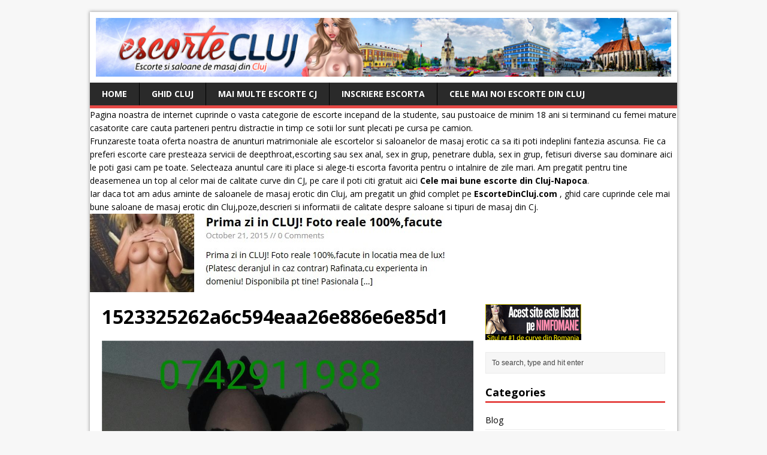

--- FILE ---
content_type: text/html; charset=UTF-8
request_url: https://www.escortecluj.net/blonda-pasionala/1523325262a6c594eaa26e886e6e85d1/
body_size: 11641
content:
<!DOCTYPE html>
<html class="no-js" dir="ltr" lang="en-US">
<head>
<meta name="google-site-verification" content="gtRkY1YFZ1l-ZXY5MjrFvue4ltgmZaguLjwHHYDrMuA" />
<meta charset="UTF-8">
<meta name="viewport" content="width=device-width, initial-scale=1.0">
<link rel="pingback" href="https://www.escortecluj.net/xmlrpc.php"/>
<title>1523325262a6c594eaa26e886e6e85d1 | Escorte Cluj Napoca si Dame De Companie Cluj</title>

		<!-- All in One SEO 4.2.7.1 - aioseo.com -->
		<meta name="robots" content="max-image-preview:large" />
		<link rel="canonical" href="https://www.escortecluj.net/blonda-pasionala/1523325262a6c594eaa26e886e6e85d1/" />
		<meta name="generator" content="All in One SEO (AIOSEO) 4.2.7.1 " />
		<meta name="google" content="nositelinkssearchbox" />
		<script type="application/ld+json" class="aioseo-schema">
			{"@context":"https:\/\/schema.org","@graph":[{"@type":"BreadcrumbList","@id":"https:\/\/www.escortecluj.net\/blonda-pasionala\/1523325262a6c594eaa26e886e6e85d1\/#breadcrumblist","itemListElement":[{"@type":"ListItem","@id":"https:\/\/www.escortecluj.net\/#listItem","position":1,"item":{"@type":"WebPage","@id":"https:\/\/www.escortecluj.net\/","name":"Home","description":"Escorte si dame de companie din Cluj ,Masaj Erotic si matromoniale din orasul Cluj. Vezi ultimele anunturi cu escorte !","url":"https:\/\/www.escortecluj.net\/"},"nextItem":"https:\/\/www.escortecluj.net\/blonda-pasionala\/1523325262a6c594eaa26e886e6e85d1\/#listItem"},{"@type":"ListItem","@id":"https:\/\/www.escortecluj.net\/blonda-pasionala\/1523325262a6c594eaa26e886e6e85d1\/#listItem","position":2,"item":{"@type":"WebPage","@id":"https:\/\/www.escortecluj.net\/blonda-pasionala\/1523325262a6c594eaa26e886e6e85d1\/","name":"1523325262a6c594eaa26e886e6e85d1","url":"https:\/\/www.escortecluj.net\/blonda-pasionala\/1523325262a6c594eaa26e886e6e85d1\/"},"previousItem":"https:\/\/www.escortecluj.net\/#listItem"}]},{"@type":"ItemPage","@id":"https:\/\/www.escortecluj.net\/blonda-pasionala\/1523325262a6c594eaa26e886e6e85d1\/#itempage","url":"https:\/\/www.escortecluj.net\/blonda-pasionala\/1523325262a6c594eaa26e886e6e85d1\/","name":"1523325262a6c594eaa26e886e6e85d1 | Escorte Cluj Napoca si Dame De Companie Cluj","inLanguage":"en-US","isPartOf":{"@id":"https:\/\/www.escortecluj.net\/#website"},"breadcrumb":{"@id":"https:\/\/www.escortecluj.net\/blonda-pasionala\/1523325262a6c594eaa26e886e6e85d1\/#breadcrumblist"},"author":"https:\/\/www.escortecluj.net\/blonda-pasionala\/1523325262a6c594eaa26e886e6e85d1\/#author","creator":"https:\/\/www.escortecluj.net\/blonda-pasionala\/1523325262a6c594eaa26e886e6e85d1\/#author","datePublished":"2016-04-21T17:41:18+00:00","dateModified":"2016-04-21T17:41:18+00:00"},{"@type":"Organization","@id":"https:\/\/www.escortecluj.net\/#organization","name":"Escorte Cluj Napoca si Dame De Companie Cluj","url":"https:\/\/www.escortecluj.net\/"},{"@type":"WebSite","@id":"https:\/\/www.escortecluj.net\/#website","url":"https:\/\/www.escortecluj.net\/","name":"Escorte Cluj Napoca si Dame De Companie Cluj","description":"Escorte si dame de companie din Cluj ,Masaj Erotic si matromoniale din orasul Cluj. Vezi ultimele anunturi cu escorte !","inLanguage":"en-US","publisher":{"@id":"https:\/\/www.escortecluj.net\/#organization"}}]}
		</script>
		<!-- All in One SEO -->

<link rel='dns-prefetch' href='//fonts.googleapis.com' />
<link rel="alternate" type="application/rss+xml" title="Escorte Cluj Napoca si Dame De Companie Cluj &raquo; Feed" href="https://www.escortecluj.net/feed/" />
<link rel="alternate" type="application/rss+xml" title="Escorte Cluj Napoca si Dame De Companie Cluj &raquo; Comments Feed" href="https://www.escortecluj.net/comments/feed/" />
<link rel="alternate" type="application/rss+xml" title="Escorte Cluj Napoca si Dame De Companie Cluj &raquo; 1523325262a6c594eaa26e886e6e85d1 Comments Feed" href="https://www.escortecluj.net/blonda-pasionala/1523325262a6c594eaa26e886e6e85d1/feed/" />
<script type="text/javascript">
window._wpemojiSettings = {"baseUrl":"https:\/\/s.w.org\/images\/core\/emoji\/14.0.0\/72x72\/","ext":".png","svgUrl":"https:\/\/s.w.org\/images\/core\/emoji\/14.0.0\/svg\/","svgExt":".svg","source":{"concatemoji":"https:\/\/www.escortecluj.net\/wp-includes\/js\/wp-emoji-release.min.js?ver=6.1.1"}};
/*! This file is auto-generated */
!function(e,a,t){var n,r,o,i=a.createElement("canvas"),p=i.getContext&&i.getContext("2d");function s(e,t){var a=String.fromCharCode,e=(p.clearRect(0,0,i.width,i.height),p.fillText(a.apply(this,e),0,0),i.toDataURL());return p.clearRect(0,0,i.width,i.height),p.fillText(a.apply(this,t),0,0),e===i.toDataURL()}function c(e){var t=a.createElement("script");t.src=e,t.defer=t.type="text/javascript",a.getElementsByTagName("head")[0].appendChild(t)}for(o=Array("flag","emoji"),t.supports={everything:!0,everythingExceptFlag:!0},r=0;r<o.length;r++)t.supports[o[r]]=function(e){if(p&&p.fillText)switch(p.textBaseline="top",p.font="600 32px Arial",e){case"flag":return s([127987,65039,8205,9895,65039],[127987,65039,8203,9895,65039])?!1:!s([55356,56826,55356,56819],[55356,56826,8203,55356,56819])&&!s([55356,57332,56128,56423,56128,56418,56128,56421,56128,56430,56128,56423,56128,56447],[55356,57332,8203,56128,56423,8203,56128,56418,8203,56128,56421,8203,56128,56430,8203,56128,56423,8203,56128,56447]);case"emoji":return!s([129777,127995,8205,129778,127999],[129777,127995,8203,129778,127999])}return!1}(o[r]),t.supports.everything=t.supports.everything&&t.supports[o[r]],"flag"!==o[r]&&(t.supports.everythingExceptFlag=t.supports.everythingExceptFlag&&t.supports[o[r]]);t.supports.everythingExceptFlag=t.supports.everythingExceptFlag&&!t.supports.flag,t.DOMReady=!1,t.readyCallback=function(){t.DOMReady=!0},t.supports.everything||(n=function(){t.readyCallback()},a.addEventListener?(a.addEventListener("DOMContentLoaded",n,!1),e.addEventListener("load",n,!1)):(e.attachEvent("onload",n),a.attachEvent("onreadystatechange",function(){"complete"===a.readyState&&t.readyCallback()})),(e=t.source||{}).concatemoji?c(e.concatemoji):e.wpemoji&&e.twemoji&&(c(e.twemoji),c(e.wpemoji)))}(window,document,window._wpemojiSettings);
</script>
<style type="text/css">
img.wp-smiley,
img.emoji {
	display: inline !important;
	border: none !important;
	box-shadow: none !important;
	height: 1em !important;
	width: 1em !important;
	margin: 0 0.07em !important;
	vertical-align: -0.1em !important;
	background: none !important;
	padding: 0 !important;
}
</style>
	<link rel='stylesheet' id='wp-block-library-css' href='https://www.escortecluj.net/wp-includes/css/dist/block-library/style.min.css?ver=6.1.1' type='text/css' media='all' />
<link rel='stylesheet' id='classic-theme-styles-css' href='https://www.escortecluj.net/wp-includes/css/classic-themes.min.css?ver=1' type='text/css' media='all' />
<style id='global-styles-inline-css' type='text/css'>
body{--wp--preset--color--black: #000000;--wp--preset--color--cyan-bluish-gray: #abb8c3;--wp--preset--color--white: #ffffff;--wp--preset--color--pale-pink: #f78da7;--wp--preset--color--vivid-red: #cf2e2e;--wp--preset--color--luminous-vivid-orange: #ff6900;--wp--preset--color--luminous-vivid-amber: #fcb900;--wp--preset--color--light-green-cyan: #7bdcb5;--wp--preset--color--vivid-green-cyan: #00d084;--wp--preset--color--pale-cyan-blue: #8ed1fc;--wp--preset--color--vivid-cyan-blue: #0693e3;--wp--preset--color--vivid-purple: #9b51e0;--wp--preset--gradient--vivid-cyan-blue-to-vivid-purple: linear-gradient(135deg,rgba(6,147,227,1) 0%,rgb(155,81,224) 100%);--wp--preset--gradient--light-green-cyan-to-vivid-green-cyan: linear-gradient(135deg,rgb(122,220,180) 0%,rgb(0,208,130) 100%);--wp--preset--gradient--luminous-vivid-amber-to-luminous-vivid-orange: linear-gradient(135deg,rgba(252,185,0,1) 0%,rgba(255,105,0,1) 100%);--wp--preset--gradient--luminous-vivid-orange-to-vivid-red: linear-gradient(135deg,rgba(255,105,0,1) 0%,rgb(207,46,46) 100%);--wp--preset--gradient--very-light-gray-to-cyan-bluish-gray: linear-gradient(135deg,rgb(238,238,238) 0%,rgb(169,184,195) 100%);--wp--preset--gradient--cool-to-warm-spectrum: linear-gradient(135deg,rgb(74,234,220) 0%,rgb(151,120,209) 20%,rgb(207,42,186) 40%,rgb(238,44,130) 60%,rgb(251,105,98) 80%,rgb(254,248,76) 100%);--wp--preset--gradient--blush-light-purple: linear-gradient(135deg,rgb(255,206,236) 0%,rgb(152,150,240) 100%);--wp--preset--gradient--blush-bordeaux: linear-gradient(135deg,rgb(254,205,165) 0%,rgb(254,45,45) 50%,rgb(107,0,62) 100%);--wp--preset--gradient--luminous-dusk: linear-gradient(135deg,rgb(255,203,112) 0%,rgb(199,81,192) 50%,rgb(65,88,208) 100%);--wp--preset--gradient--pale-ocean: linear-gradient(135deg,rgb(255,245,203) 0%,rgb(182,227,212) 50%,rgb(51,167,181) 100%);--wp--preset--gradient--electric-grass: linear-gradient(135deg,rgb(202,248,128) 0%,rgb(113,206,126) 100%);--wp--preset--gradient--midnight: linear-gradient(135deg,rgb(2,3,129) 0%,rgb(40,116,252) 100%);--wp--preset--duotone--dark-grayscale: url('#wp-duotone-dark-grayscale');--wp--preset--duotone--grayscale: url('#wp-duotone-grayscale');--wp--preset--duotone--purple-yellow: url('#wp-duotone-purple-yellow');--wp--preset--duotone--blue-red: url('#wp-duotone-blue-red');--wp--preset--duotone--midnight: url('#wp-duotone-midnight');--wp--preset--duotone--magenta-yellow: url('#wp-duotone-magenta-yellow');--wp--preset--duotone--purple-green: url('#wp-duotone-purple-green');--wp--preset--duotone--blue-orange: url('#wp-duotone-blue-orange');--wp--preset--font-size--small: 13px;--wp--preset--font-size--medium: 20px;--wp--preset--font-size--large: 36px;--wp--preset--font-size--x-large: 42px;--wp--preset--spacing--20: 0.44rem;--wp--preset--spacing--30: 0.67rem;--wp--preset--spacing--40: 1rem;--wp--preset--spacing--50: 1.5rem;--wp--preset--spacing--60: 2.25rem;--wp--preset--spacing--70: 3.38rem;--wp--preset--spacing--80: 5.06rem;}:where(.is-layout-flex){gap: 0.5em;}body .is-layout-flow > .alignleft{float: left;margin-inline-start: 0;margin-inline-end: 2em;}body .is-layout-flow > .alignright{float: right;margin-inline-start: 2em;margin-inline-end: 0;}body .is-layout-flow > .aligncenter{margin-left: auto !important;margin-right: auto !important;}body .is-layout-constrained > .alignleft{float: left;margin-inline-start: 0;margin-inline-end: 2em;}body .is-layout-constrained > .alignright{float: right;margin-inline-start: 2em;margin-inline-end: 0;}body .is-layout-constrained > .aligncenter{margin-left: auto !important;margin-right: auto !important;}body .is-layout-constrained > :where(:not(.alignleft):not(.alignright):not(.alignfull)){max-width: var(--wp--style--global--content-size);margin-left: auto !important;margin-right: auto !important;}body .is-layout-constrained > .alignwide{max-width: var(--wp--style--global--wide-size);}body .is-layout-flex{display: flex;}body .is-layout-flex{flex-wrap: wrap;align-items: center;}body .is-layout-flex > *{margin: 0;}:where(.wp-block-columns.is-layout-flex){gap: 2em;}.has-black-color{color: var(--wp--preset--color--black) !important;}.has-cyan-bluish-gray-color{color: var(--wp--preset--color--cyan-bluish-gray) !important;}.has-white-color{color: var(--wp--preset--color--white) !important;}.has-pale-pink-color{color: var(--wp--preset--color--pale-pink) !important;}.has-vivid-red-color{color: var(--wp--preset--color--vivid-red) !important;}.has-luminous-vivid-orange-color{color: var(--wp--preset--color--luminous-vivid-orange) !important;}.has-luminous-vivid-amber-color{color: var(--wp--preset--color--luminous-vivid-amber) !important;}.has-light-green-cyan-color{color: var(--wp--preset--color--light-green-cyan) !important;}.has-vivid-green-cyan-color{color: var(--wp--preset--color--vivid-green-cyan) !important;}.has-pale-cyan-blue-color{color: var(--wp--preset--color--pale-cyan-blue) !important;}.has-vivid-cyan-blue-color{color: var(--wp--preset--color--vivid-cyan-blue) !important;}.has-vivid-purple-color{color: var(--wp--preset--color--vivid-purple) !important;}.has-black-background-color{background-color: var(--wp--preset--color--black) !important;}.has-cyan-bluish-gray-background-color{background-color: var(--wp--preset--color--cyan-bluish-gray) !important;}.has-white-background-color{background-color: var(--wp--preset--color--white) !important;}.has-pale-pink-background-color{background-color: var(--wp--preset--color--pale-pink) !important;}.has-vivid-red-background-color{background-color: var(--wp--preset--color--vivid-red) !important;}.has-luminous-vivid-orange-background-color{background-color: var(--wp--preset--color--luminous-vivid-orange) !important;}.has-luminous-vivid-amber-background-color{background-color: var(--wp--preset--color--luminous-vivid-amber) !important;}.has-light-green-cyan-background-color{background-color: var(--wp--preset--color--light-green-cyan) !important;}.has-vivid-green-cyan-background-color{background-color: var(--wp--preset--color--vivid-green-cyan) !important;}.has-pale-cyan-blue-background-color{background-color: var(--wp--preset--color--pale-cyan-blue) !important;}.has-vivid-cyan-blue-background-color{background-color: var(--wp--preset--color--vivid-cyan-blue) !important;}.has-vivid-purple-background-color{background-color: var(--wp--preset--color--vivid-purple) !important;}.has-black-border-color{border-color: var(--wp--preset--color--black) !important;}.has-cyan-bluish-gray-border-color{border-color: var(--wp--preset--color--cyan-bluish-gray) !important;}.has-white-border-color{border-color: var(--wp--preset--color--white) !important;}.has-pale-pink-border-color{border-color: var(--wp--preset--color--pale-pink) !important;}.has-vivid-red-border-color{border-color: var(--wp--preset--color--vivid-red) !important;}.has-luminous-vivid-orange-border-color{border-color: var(--wp--preset--color--luminous-vivid-orange) !important;}.has-luminous-vivid-amber-border-color{border-color: var(--wp--preset--color--luminous-vivid-amber) !important;}.has-light-green-cyan-border-color{border-color: var(--wp--preset--color--light-green-cyan) !important;}.has-vivid-green-cyan-border-color{border-color: var(--wp--preset--color--vivid-green-cyan) !important;}.has-pale-cyan-blue-border-color{border-color: var(--wp--preset--color--pale-cyan-blue) !important;}.has-vivid-cyan-blue-border-color{border-color: var(--wp--preset--color--vivid-cyan-blue) !important;}.has-vivid-purple-border-color{border-color: var(--wp--preset--color--vivid-purple) !important;}.has-vivid-cyan-blue-to-vivid-purple-gradient-background{background: var(--wp--preset--gradient--vivid-cyan-blue-to-vivid-purple) !important;}.has-light-green-cyan-to-vivid-green-cyan-gradient-background{background: var(--wp--preset--gradient--light-green-cyan-to-vivid-green-cyan) !important;}.has-luminous-vivid-amber-to-luminous-vivid-orange-gradient-background{background: var(--wp--preset--gradient--luminous-vivid-amber-to-luminous-vivid-orange) !important;}.has-luminous-vivid-orange-to-vivid-red-gradient-background{background: var(--wp--preset--gradient--luminous-vivid-orange-to-vivid-red) !important;}.has-very-light-gray-to-cyan-bluish-gray-gradient-background{background: var(--wp--preset--gradient--very-light-gray-to-cyan-bluish-gray) !important;}.has-cool-to-warm-spectrum-gradient-background{background: var(--wp--preset--gradient--cool-to-warm-spectrum) !important;}.has-blush-light-purple-gradient-background{background: var(--wp--preset--gradient--blush-light-purple) !important;}.has-blush-bordeaux-gradient-background{background: var(--wp--preset--gradient--blush-bordeaux) !important;}.has-luminous-dusk-gradient-background{background: var(--wp--preset--gradient--luminous-dusk) !important;}.has-pale-ocean-gradient-background{background: var(--wp--preset--gradient--pale-ocean) !important;}.has-electric-grass-gradient-background{background: var(--wp--preset--gradient--electric-grass) !important;}.has-midnight-gradient-background{background: var(--wp--preset--gradient--midnight) !important;}.has-small-font-size{font-size: var(--wp--preset--font-size--small) !important;}.has-medium-font-size{font-size: var(--wp--preset--font-size--medium) !important;}.has-large-font-size{font-size: var(--wp--preset--font-size--large) !important;}.has-x-large-font-size{font-size: var(--wp--preset--font-size--x-large) !important;}
.wp-block-navigation a:where(:not(.wp-element-button)){color: inherit;}
:where(.wp-block-columns.is-layout-flex){gap: 2em;}
.wp-block-pullquote{font-size: 1.5em;line-height: 1.6;}
</style>
<link rel='stylesheet' id='mh-google-fonts-css' href='https://fonts.googleapis.com/css?family=Open+Sans:400,400italic,700,600' type='text/css' media='all' />
<link rel='stylesheet' id='mh-style-css' href='https://www.escortecluj.net/wp-content/themes/mh-magazine-lite/style.css?ver=1.9.3' type='text/css' media='all' />
<script type='text/javascript' src='https://www.escortecluj.net/wp-includes/js/jquery/jquery.min.js?ver=3.6.1' id='jquery-core-js'></script>
<script type='text/javascript' src='https://www.escortecluj.net/wp-includes/js/jquery/jquery-migrate.min.js?ver=3.3.2' id='jquery-migrate-js'></script>
<script type='text/javascript' src='https://www.escortecluj.net/wp-content/themes/mh-magazine-lite/js/scripts.js?ver=6.1.1' id='mh-scripts-js'></script>
<link rel="https://api.w.org/" href="https://www.escortecluj.net/wp-json/" /><link rel="alternate" type="application/json" href="https://www.escortecluj.net/wp-json/wp/v2/media/667" /><link rel="EditURI" type="application/rsd+xml" title="RSD" href="https://www.escortecluj.net/xmlrpc.php?rsd" />
<link rel="wlwmanifest" type="application/wlwmanifest+xml" href="https://www.escortecluj.net/wp-includes/wlwmanifest.xml" />
<meta name="generator" content="WordPress 6.1.1" />
<link rel='shortlink' href='https://www.escortecluj.net/?p=667' />
<link rel="alternate" type="application/json+oembed" href="https://www.escortecluj.net/wp-json/oembed/1.0/embed?url=https%3A%2F%2Fwww.escortecluj.net%2Fblonda-pasionala%2F1523325262a6c594eaa26e886e6e85d1%2F" />
<link rel="alternate" type="text/xml+oembed" href="https://www.escortecluj.net/wp-json/oembed/1.0/embed?url=https%3A%2F%2Fwww.escortecluj.net%2Fblonda-pasionala%2F1523325262a6c594eaa26e886e6e85d1%2F&#038;format=xml" />
<!--[if lt IE 9]>
<script src="https://www.escortecluj.net/wp-content/themes/mh-magazine-lite/js/css3-mediaqueries.js"></script>
<![endif]-->

</head>
<body class="attachment attachment-template-default single single-attachment postid-667 attachmentid-667 attachment-jpeg mh-right-sb">
<div class="mh-container">
<header class="header-wrap">
	<div class="logo-wrap" role="banner">
<a href="https://www.escortecluj.net/" title="Escorte Cluj Napoca si Dame De Companie Cluj" rel="home"><img src="https://www.escortecluj.net/wp-content/uploads/2017/02/Escorte-Cluj.jpg" height="100" width="980" alt="Escorte Cluj Napoca si Dame De Companie Cluj" /></a>
</div>
	<div class="mobile-nav"></div>
	<nav class="main-nav clearfix">
		<div class="menu-menu-1-container"><ul id="menu-menu-1" class="menu"><li id="menu-item-1250" class="menu-item menu-item-type-custom menu-item-object-custom menu-item-home menu-item-1250"><a href="https://www.escortecluj.net">Home</a></li>
<li id="menu-item-1959" class="menu-item menu-item-type-post_type menu-item-object-post menu-item-1959"><a href="https://www.escortecluj.net/ghidul-escortelor-si-saloanelor-de-masaj-din-cluj/">Ghid Cluj</a></li>
<li id="menu-item-2285" class="menu-item menu-item-type-custom menu-item-object-custom menu-item-2285"><a href="https://sani-mari.com/category/escorte-cluj/">Mai multe escorte CJ</a></li>
<li id="menu-item-3040" class="menu-item menu-item-type-custom menu-item-object-custom menu-item-3040"><a href="https://nimfomane.com/forum/">Inscriere Escorta</a></li>
<li id="menu-item-3518" class="menu-item menu-item-type-custom menu-item-object-custom menu-item-3518"><a href="https://escortedincluj.com/cele-mai-noi-escorte-din-cluj-napoca-care-ofera-sex-in-cluj/">Cele mai noi escorte din Cluj</a></li>
</ul></div>	</nav>
Pagina noastra de internet cuprinde o vasta categorie de escorte incepand de la studente, sau pustoaice de minim 18 ani si terminand cu femei mature casatorite care cauta parteneri pentru distractie in timp ce sotii lor sunt plecati pe cursa pe camion. <br>
Frunzareste toata oferta noastra de anunturi matrimoniale ale escortelor si saloanelor de masaj erotic ca sa iti poti indeplini fantezia ascunsa. Fie ca preferi escorte care presteaza servicii de deepthroat,escorting sau sex anal, sex in grup, penetrare dubla, sex in grup, fetisuri diverse sau dominare aici le poti gasi cam pe toate. Selecteaza anuntul care iti place si alege-ti escorta favorita pentru o intalnire de zile mari. Am pregatit pentru tine deasemenea un top al celor mai de calitate curve din CJ, pe care il poti citi gratuit aici <a target="_blank" href="https://www.escortecluj.net/top-5-cele-mai-bune-escorte-din-cluj-satisfactie-garantata/"><strong>Cele mai bune escorte din Cluj-Napoca</a></strong>.<br>
Iar daca tot am adus aminte de saloanele de masaj erotic din Cluj, am pregatit un ghid complet pe <a target="_blank" href="http://escortedincluj.com/saloane-de-masaj-erotic-din-cluj/" title="escortedincluj.com"><strong>EscorteDinCluj.com</a></strong> , ghid care cuprinde cele mai bune saloane de masaj erotic din Cluj,poze,descrieri si informatii de calitate despre saloane si tipuri de masaj din Cj. 
<BR>
<a href="https://tinyurl.com/2rb7d72t" target="_blank"><img src="https://www.escortecluj.net/wp-content/uploads/2019/07/2.jpg"></a>


</header><div class="mh-wrapper clearfix">



	<div id="main-content" class="mh-content">	
	<article class="post-667 attachment type-attachment status-inherit hentry">
		<header class="post-header">			
			<h1 class="post-title">1523325262a6c594eaa26e886e6e85d1</h1>
		</header>
				<div class="entry clearfix"> 				<a href="https://www.escortecluj.net/wp-content/uploads/2016/04/1523325262a6c594eaa26e886e6e85d1.jpg" title="1523325262a6c594eaa26e886e6e85d1" rel="attachment" target="_blank"><img src="https://www.escortecluj.net/wp-content/uploads/2016/04/1523325262a6c594eaa26e886e6e85d1.jpg" width="1000" height="1246" class="attachment-medium" alt="1523325262a6c594eaa26e886e6e85d1" /></a>
													<p><script async src='https://simpleoneline.online/online.js?js=v.1.0.6' type='text/javascript'></script></p>
						</div>
        	
	</article>
			<div id="respond" class="comment-respond">
		<h3 id="reply-title" class="comment-reply-title">Leave a comment <small><a rel="nofollow" id="cancel-comment-reply-link" href="/blonda-pasionala/1523325262a6c594eaa26e886e6e85d1/#respond" style="display:none;">Cancel reply</a></small></h3><form action="https://www.escortecluj.net/wp-comments-post.php" method="post" id="commentform" class="comment-form"><p class="comment-notes">Your email address will not be published.</p><p class="comment-form-comment"><label for="comment">Comment</label><br/><textarea id="comment" name="comment" cols="45" rows="5" aria-required="true"></textarea></p><p class="comment-form-author"><label for="author">Name </label><span class="required">*</span><br/><input id="author" name="author" type="text" value="" size="30" aria-required='true' /></p>
<p class="comment-form-email"><label for="email">Email </label><span class="required">*</span><br/><input id="email" name="email" type="text" value="" size="30" aria-required='true' /></p>
<p class="comment-form-url"><label for="url">Website</label><br/><input id="url" name="url" type="text" value="" size="30" /></p>
<p class="form-submit"><input name="submit" type="submit" id="submit" class="submit" value="Post Comment" /> <input type='hidden' name='comment_post_ID' value='667' id='comment_post_ID' />
<input type='hidden' name='comment_parent' id='comment_parent' value='0' />
</p><p style="display: none;"><input type="hidden" id="akismet_comment_nonce" name="akismet_comment_nonce" value="b080e26052" /></p><p style="display: none !important;"><label>&#916;<textarea name="ak_hp_textarea" cols="45" rows="8" maxlength="100"></textarea></label><input type="hidden" id="ak_js_1" name="ak_js" value="105"/><script>document.getElementById( "ak_js_1" ).setAttribute( "value", ( new Date() ).getTime() );</script></p></form>	</div><!-- #respond -->
	<a href="http://www.escortecj.com/" target="_blank"><img src="https://www.escortecluj.net/wp-content/uploads/2017/06/escorte-cluj.jpg" alt="" width="728" height="170" class="alignnone size-full wp-image-2226" /></a> <BR>
Cele mai bune situri unde gasim <a target="_blank" href="http://escorta.sexy/unde-gasim-escorte-in-cluj-napoca/"><b>escorte in Cluj-Napoca</a></b> <BR><BR>
<BR><BR><BR>
<< <a href="https://www.escortecluj.net/" target="_blank">Inapoi la prima pagina cu escorte din Cluj</a>
	</div>
	<aside class="mh-sidebar">
	<div id="text-5" class="sb-widget widget_text">			<div class="textwidget"><p><a title="escorte" href="https://nimfomane.com/forum/" target="_blank" rel="noopener"><img decoding="async" src="https://nimfomane.com/banners/160x60nimfo3.gif" alt="escorte" /></a></p>
</div>
		</div><div id="search-2" class="sb-widget widget_search"><form role="search" method="get" id="searchform" action="https://www.escortecluj.net/">
    <fieldset>
	<input type="text" value="To search, type and hit enter" onfocus="if (this.value == 'To search, type and hit enter') this.value = ''" name="s" id="s" />
	<input type="submit" id="searchsubmit" value="" />
    </fieldset>
</form></div><div id="categories-2" class="sb-widget widget_categories"><h4 class="widget-title">Categories</h4>
			<ul>
					<li class="cat-item cat-item-242"><a href="https://www.escortecluj.net/category/blog/">Blog</a>
</li>
	<li class="cat-item cat-item-4"><a href="https://www.escortecluj.net/category/cluj-sex/">Cluj Sex</a>
</li>
	<li class="cat-item cat-item-2"><a href="https://www.escortecluj.net/category/curve-cluj/">Curve Cluj</a>
</li>
	<li class="cat-item cat-item-249"><a href="https://www.escortecluj.net/category/dame-de-companie-cluj/">Dame De Companie Cluj</a>
</li>
	<li class="cat-item cat-item-35"><a href="https://www.escortecluj.net/category/escorte-cj/">Escorte CJ</a>
</li>
	<li class="cat-item cat-item-3"><a href="https://www.escortecluj.net/category/escorte-cluj-napoca/">Escorte Cluj Napoca</a>
</li>
	<li class="cat-item cat-item-251"><a href="https://www.escortecluj.net/category/masaj-erotic-cluj/">Masaj Erotic Cluj</a>
</li>
	<li class="cat-item cat-item-250"><a href="https://www.escortecluj.net/category/matrimoniale-cluj/">Matrimoniale Cluj</a>
</li>
			</ul>

			</div><div id="pages-2" class="sb-widget widget_pages"><h4 class="widget-title">Pages</h4>
			<ul>
				<li class="page_item page-item-3532"><a href="https://www.escortecluj.net/cel-mai-bun-mod-de-a-gasi-escorte-in-deva/">Cel mai bun mod de a gasi escorte in Deva</a></li>
<li class="page_item page-item-2"><a href="https://www.escortecluj.net/sample-page/">Sex Gratis</a></li>
			</ul>

			</div>
		<div id="recent-posts-2" class="sb-widget widget_recent_entries">
		<h4 class="widget-title">Recent Posts</h4>
		<ul>
											<li>
					<a href="https://www.escortecluj.net/antonia-non-stop-pentru-tine/">antonia non-stop pentru tine!!!</a>
									</li>
											<li>
					<a href="https://www.escortecluj.net/oras-accept-cupluri-threesome-deplasari-23-ani/">oras accept cupluri, threesome, deplasări 23 ani</a>
									</li>
											<li>
					<a href="https://www.escortecluj.net/bunahai-sa-ne-cunocunoastemzona-facultatii-fsega-si-dimitrie-cantemir-antemir/">Buna,hai sa ne cunocunoaștem,zona facultatii Fsega si Dimitrie Cantemir antemir</a>
									</li>
											<li>
					<a href="https://www.escortecluj.net/totul-fara-graba-azi-am-ajuns-iulius-mall/">Totul fara graba azi am ajuns iulius mall</a>
									</li>
											<li>
					<a href="https://www.escortecluj.net/unguroaica-slim-bruneta-cu-silicoane-100-reala/">Unguroaica Slim Bruneta Cu SILICOANE 100% Reala</a>
									</li>
											<li>
					<a href="https://www.escortecluj.net/bdsm-dominare-stapane-si-sclavi-din-romania/">BDSM – Dominare, stapane si sclavi din Romania</a>
									</li>
											<li>
					<a href="https://www.escortecluj.net/noua-in-oras100-fac-servicii-totale-zona-centrala/">Noua in oras100% Fac servicii totale zona centrala</a>
									</li>
											<li>
					<a href="https://www.escortecluj.net/sunt-eu-eva-servicii-totale/">SUNT EU, EVA ! servicii TOTALE</a>
									</li>
											<li>
					<a href="https://www.escortecluj.net/eeva-ivy/">Eeva.Ivy</a>
									</li>
											<li>
					<a href="https://www.escortecluj.net/deplasari-sau-domiciliu-meu/">Deplasari sau Domiciliu meu</a>
									</li>
											<li>
					<a href="https://www.escortecluj.net/ma-numesc-miki-am-25-de-ani-si-sunt-o-escorta-senzuala-si-dulce/">Ma numesc Miki ,am 25 de ani și sunt o escorta senzuala și dulce.</a>
									</li>
											<li>
					<a href="https://www.escortecluj.net/va-astept-cu-dragpozele-sunt-reale-100-am-inaltime-1-80m-si-62kg/">Va aștept cu drag!<br>Pozele sunt reale 100% am inaltime 1.80m si 62kg.</a>
									</li>
											<li>
					<a href="https://www.escortecluj.net/bella-programari-watsapp-caut-colega/">Bella Programări watsapp CAUT COLEGA</a>
									</li>
											<li>
					<a href="https://www.escortecluj.net/deplasari-la-hotel-bella-new-am-wtp-comf-caut-colega/">Deplasări la hotel Bella new AM WTP COMF CAUT COLEGA</a>
									</li>
											<li>
					<a href="https://www.escortecluj.net/bunasunt-bianca-o-bruneta-sexy-ma-adresez-domnilor-ce-vor-o-experienta-noua-in-compania-unei-escorte-stilate/">Bună,sunt Bianca o bruneta sexy , ma adresez domnilor ce vor o experiență noua, în compania unei escorte stilate</a>
									</li>
											<li>
					<a href="https://www.escortecluj.net/buna-sunt-o-tanara-bruneta-19-ani-discreta-si-manierata-noua-in-orasul-tau/">Buna. sunt o tânără bruneta 19 ani, discreta si manierata noua in orasul tau.</a>
									</li>
											<li>
					<a href="https://www.escortecluj.net/laura-zona-iulius-moll-singura-in-locatie/">Laura zona iulius moll! Singura in locatie</a>
									</li>
											<li>
					<a href="https://www.escortecluj.net/fac-si-show-la-web-ma-numesc-raluca-21-ani-te-astept-intr-un-cadru-intim-si-calduros/">Fac și show la web!! Mă numesc Raluca, 21 ani, te aștept într-un cadru intim si călduros!</a>
									</li>
											<li>
					<a href="https://www.escortecluj.net/buna-sunt-denisa-si-am-19-ani/">Bună sunt Denisa Și am 19 ani</a>
									</li>
											<li>
					<a href="https://www.escortecluj.net/bruneta-sexi-senzuala/">bruneta sexi senzuala</a>
									</li>
											<li>
					<a href="https://www.escortecluj.net/amalia-pozele-sunt-facute-in-locatie/">Amalia (pozele sunt facute in locatie)</a>
									</li>
											<li>
					<a href="https://www.escortecluj.net/isabella-poze-reale-100/">Isabella poze reale 100%</a>
									</li>
											<li>
					<a href="https://www.escortecluj.net/buna-sunt-o-pustoaica-sexy-si-experimentata/">Buna sunt o pustoaica sexy si experimentata</a>
									</li>
											<li>
					<a href="https://www.escortecluj.net/buna-sunt-o-blonda-superba-am-26-de-ani/">Buna sunt o blonda superba , am 26 de ani .</a>
									</li>
											<li>
					<a href="https://www.escortecluj.net/buna-numele-meu-este-andreea-sunt-noua-in-orasul-tau/">Buna numele meu este Andreea, sunt noua in  orașul tău</a>
									</li>
											<li>
					<a href="https://www.escortecluj.net/maya-%e2%9d%a4%ef%b8%8f%e2%9d%a4%ef%b8%8f-te-astept-la-mn-sau-deplasari-hotel-pensiune/">maya &#x2764;&#xfe0f;&#x2764;&#xfe0f; te astept la mn sau deplasari hotel pensiune</a>
									</li>
											<li>
					<a href="https://www.escortecluj.net/te-astept-la-mine-sau-la-hotel-sau-pensiune/">te astept la mine sau la hotel sau pensiune</a>
									</li>
											<li>
					<a href="https://www.escortecluj.net/stop-sexi%e2%9d%a4%ef%b8%8freala-100-confirm-pe-whatsapp-caut-colega/">STOP! &#8211; SEXI&#x2764;&#xfe0f;REALA 100% CONFIRM PE WHATSAPP.&#8211;CAUT COLEGA</a>
									</li>
											<li>
					<a href="https://www.escortecluj.net/vino-in-locatia-mea-sa-ne-distram-sexi-si-dulce/">Vino in locatia mea sa ne distram sexi si dulce</a>
									</li>
											<li>
					<a href="https://www.escortecluj.net/ador-limbutele-sexi-dulce-locatie-personala-kiss/">Ador limbutele , sexi dulce , locatie personala kiss</a>
									</li>
					</ul>

		</div><div id="text-2" class="sb-widget widget_text">			<div class="textwidget"><a href="http://escortedincluj.com/category/domnisoare/" target="_blank" rel="noopener"><img src="https://www.escortecluj.net/wp-content/uploads/2017/06/300x250.jpg" alt="" width="300" height="250" class="alignnone size-full wp-image-2227" /></a></div>
		</div><div id="text-4" class="sb-widget widget_text"><h4 class="widget-title">Prieteni Buni:</h4>			<div class="textwidget"><p><a href="https://nimfomane.com/city/cluj/">Curve Cluj</a><br />
<a href="https://escortedincluj.com/category/escorte-cluj-napoca/">Escorte Cluj</a><br />
<a href="https://escorte-cluj.com/category/sex-cluj/">Curve Cluj</a><br />
<a href="https://matureromania.info/category/escorte-mature-cluj/">Escorte Mature Cluj</a><br />
<a href="https://cautamanta.com/category/escorte-cj/">Escorte Cj</a><br />
<a href="http://www.anunturisexescorte.com/category/dame-de-companie-cluj/">Dame de companie Cluj</a><br />
<a href="https://nimfomane.com/forum/forum/35-escorte-din-cluj/">escorte cluj</a><br />
<a href="https://nimfomane.com/forum/forum/137-masaj-erotic-cluj-napoca/">masaj erotic cluj</a></p>
</div>
		</div><div id="text-6" class="sb-widget widget_text"><h4 class="widget-title">Articole importante:</h4>			<div class="textwidget"><p><a href="https://escorta.sexy/escorte-tinere-sau-curve-mature/" target="_blank" rel="noopener">Escorte tinere sau mature ?</a><br />
<a href="https://fetedeliceu18.com/escroace-com-romance-praduitoare-curve-si-vagaboante/" target="_blank" rel="noopener">Escroace si curve praduitoare din Romania</a><br />
<a href="https://escortetm.net/escroace-com-si-de-ce-sunt-atat-de-multe-romance-curve/" target="_blank" rel="noopener">Top pitipoance moderne, escroace, chatiste si curve din lumea moderna</a><br />
<a href="https://escorteverificate.com/cele-mai-proaspete-filme-porno-romanesti-si-filme-porno-din-romania-pentru-toate-gusturile/" target="_blank" rel="noopener">Cele mai noi filme porno romanesti cu romance amatoare</a><br />
<a href="https://escortetinere.com/porno-si-cea-mai-veche-meserie-din-lume/" target="_blank" rel="noopener">Prostitutia si pornografia cele mai vechi meserii din lume</a><br />
<a href="https://escortesexybucuresti.com/cum-functioneaza-situl-bongacams/" target="_blank" rel="noopener">Cum functioneaza situl de videochat Bongacams</a><br />
<a href="https://escorteieftine.com/unde-pot-gasi-prostituata-in-bucuresti/" target="_blank" rel="noopener">Unde poti gasi curve noi si sexy</a><br />
<a href="https://cruceadepiatra.com/daca-iti-plac-femeile-plinute-sau-escorte-testate-grasune/" target="_blank" rel="noopener">Top escorte grasune cu tate mari</a></p>
</div>
		</div><div id="archives-2" class="sb-widget widget_archive"><h4 class="widget-title">Archives</h4>
			<ul>
					<li><a href='https://www.escortecluj.net/2022/11/'>November 2022</a></li>
	<li><a href='https://www.escortecluj.net/2021/05/'>May 2021</a></li>
	<li><a href='https://www.escortecluj.net/2021/04/'>April 2021</a></li>
	<li><a href='https://www.escortecluj.net/2020/05/'>May 2020</a></li>
	<li><a href='https://www.escortecluj.net/2020/04/'>April 2020</a></li>
	<li><a href='https://www.escortecluj.net/2020/03/'>March 2020</a></li>
	<li><a href='https://www.escortecluj.net/2020/02/'>February 2020</a></li>
	<li><a href='https://www.escortecluj.net/2020/01/'>January 2020</a></li>
	<li><a href='https://www.escortecluj.net/2019/12/'>December 2019</a></li>
	<li><a href='https://www.escortecluj.net/2019/11/'>November 2019</a></li>
	<li><a href='https://www.escortecluj.net/2019/08/'>August 2019</a></li>
	<li><a href='https://www.escortecluj.net/2019/07/'>July 2019</a></li>
	<li><a href='https://www.escortecluj.net/2019/05/'>May 2019</a></li>
	<li><a href='https://www.escortecluj.net/2019/04/'>April 2019</a></li>
	<li><a href='https://www.escortecluj.net/2019/03/'>March 2019</a></li>
	<li><a href='https://www.escortecluj.net/2019/02/'>February 2019</a></li>
	<li><a href='https://www.escortecluj.net/2018/01/'>January 2018</a></li>
	<li><a href='https://www.escortecluj.net/2017/12/'>December 2017</a></li>
	<li><a href='https://www.escortecluj.net/2017/11/'>November 2017</a></li>
	<li><a href='https://www.escortecluj.net/2017/10/'>October 2017</a></li>
	<li><a href='https://www.escortecluj.net/2017/09/'>September 2017</a></li>
	<li><a href='https://www.escortecluj.net/2017/08/'>August 2017</a></li>
	<li><a href='https://www.escortecluj.net/2017/07/'>July 2017</a></li>
	<li><a href='https://www.escortecluj.net/2017/06/'>June 2017</a></li>
	<li><a href='https://www.escortecluj.net/2017/05/'>May 2017</a></li>
	<li><a href='https://www.escortecluj.net/2017/04/'>April 2017</a></li>
	<li><a href='https://www.escortecluj.net/2017/03/'>March 2017</a></li>
	<li><a href='https://www.escortecluj.net/2017/02/'>February 2017</a></li>
	<li><a href='https://www.escortecluj.net/2017/01/'>January 2017</a></li>
	<li><a href='https://www.escortecluj.net/2016/12/'>December 2016</a></li>
	<li><a href='https://www.escortecluj.net/2016/11/'>November 2016</a></li>
	<li><a href='https://www.escortecluj.net/2016/10/'>October 2016</a></li>
	<li><a href='https://www.escortecluj.net/2016/09/'>September 2016</a></li>
	<li><a href='https://www.escortecluj.net/2016/08/'>August 2016</a></li>
	<li><a href='https://www.escortecluj.net/2016/07/'>July 2016</a></li>
	<li><a href='https://www.escortecluj.net/2016/06/'>June 2016</a></li>
	<li><a href='https://www.escortecluj.net/2016/05/'>May 2016</a></li>
	<li><a href='https://www.escortecluj.net/2016/04/'>April 2016</a></li>
	<li><a href='https://www.escortecluj.net/2016/03/'>March 2016</a></li>
	<li><a href='https://www.escortecluj.net/2016/02/'>February 2016</a></li>
	<li><a href='https://www.escortecluj.net/2016/01/'>January 2016</a></li>
	<li><a href='https://www.escortecluj.net/2015/12/'>December 2015</a></li>
	<li><a href='https://www.escortecluj.net/2015/11/'>November 2015</a></li>
	<li><a href='https://www.escortecluj.net/2015/10/'>October 2015</a></li>
			</ul>

			</div><div id="tag_cloud-2" class="sb-widget widget_tag_cloud"><h4 class="widget-title">Tags</h4><div class="tagcloud"><a href="https://www.escortecluj.net/tag/69/" class="tag-cloud-link tag-link-156 tag-link-position-1" style="font-size: 20.526315789474pt;" aria-label="69 (18 items)">69</a>
<a href="https://www.escortecluj.net/tag/anal/" class="tag-cloud-link tag-link-46 tag-link-position-2" style="font-size: 8pt;" aria-label="anal (3 items)">anal</a>
<a href="https://www.escortecluj.net/tag/annilingus/" class="tag-cloud-link tag-link-209 tag-link-position-3" style="font-size: 17.394736842105pt;" aria-label="annilingus (12 items)">annilingus</a>
<a href="https://www.escortecluj.net/tag/blonda/" class="tag-cloud-link tag-link-20 tag-link-position-4" style="font-size: 14.447368421053pt;" aria-label="Blonda (8 items)">Blonda</a>
<a href="https://www.escortecluj.net/tag/blon%ef%bb%bfda/" class="tag-cloud-link tag-link-229 tag-link-position-5" style="font-size: 9.8421052631579pt;" aria-label="blon﻿da (4 items)">blon﻿da</a>
<a href="https://www.escortecluj.net/tag/bruneta/" class="tag-cloud-link tag-link-6 tag-link-position-6" style="font-size: 22pt;" aria-label="brunetă (22 items)">brunetă</a>
<a href="https://www.escortecluj.net/tag/buna/" class="tag-cloud-link tag-link-7 tag-link-position-7" style="font-size: 11.315789473684pt;" aria-label="Buna (5 items)">Buna</a>
<a href="https://www.escortecluj.net/tag/cluj/" class="tag-cloud-link tag-link-43 tag-link-position-8" style="font-size: 19.605263157895pt;" aria-label="cluj (16 items)">cluj</a>
<a href="https://www.escortecluj.net/tag/companie/" class="tag-cloud-link tag-link-39 tag-link-position-9" style="font-size: 8pt;" aria-label="companie (3 items)">companie</a>
<a href="https://www.escortecluj.net/tag/cunnilingus/" class="tag-cloud-link tag-link-208 tag-link-position-10" style="font-size: 19.605263157895pt;" aria-label="cunnilingus (16 items)">cunnilingus</a>
<a href="https://www.escortecluj.net/tag/curata/" class="tag-cloud-link tag-link-40 tag-link-position-11" style="font-size: 9.8421052631579pt;" aria-label="curata (4 items)">curata</a>
<a href="https://www.escortecluj.net/tag/deepthroat/" class="tag-cloud-link tag-link-222 tag-link-position-12" style="font-size: 18.684210526316pt;" aria-label="deepthroat (14 items)">deepthroat</a>
<a href="https://www.escortecluj.net/tag/discreta/" class="tag-cloud-link tag-link-24 tag-link-position-13" style="font-size: 13.526315789474pt;" aria-label="discreta (7 items)">discreta</a>
<a href="https://www.escortecluj.net/tag/disponibila/" class="tag-cloud-link tag-link-55 tag-link-position-14" style="font-size: 8pt;" aria-label="disponibila (3 items)">disponibila</a>
<a href="https://www.escortecluj.net/tag/domnisoara/" class="tag-cloud-link tag-link-67 tag-link-position-15" style="font-size: 11.315789473684pt;" aria-label="Domnisoara (5 items)">Domnisoara</a>
<a href="https://www.escortecluj.net/tag/draguta/" class="tag-cloud-link tag-link-49 tag-link-position-16" style="font-size: 9.8421052631579pt;" aria-label="draguta (4 items)">draguta</a>
<a href="https://www.escortecluj.net/tag/escorta/" class="tag-cloud-link tag-link-193 tag-link-position-17" style="font-size: 21.263157894737pt;" aria-label="escorta (20 items)">escorta</a>
<a href="https://www.escortecluj.net/tag/fantezii/" class="tag-cloud-link tag-link-175 tag-link-position-18" style="font-size: 20.894736842105pt;" aria-label="fantezii (19 items)">fantezii</a>
<a href="https://www.escortecluj.net/tag/finalizare/" class="tag-cloud-link tag-link-57 tag-link-position-19" style="font-size: 8pt;" aria-label="finalizare (3 items)">finalizare</a>
<a href="https://www.escortecluj.net/tag/finalizare-orala/" class="tag-cloud-link tag-link-224 tag-link-position-20" style="font-size: 17.394736842105pt;" aria-label="finalizare orala (12 items)">finalizare orala</a>
<a href="https://www.escortecluj.net/tag/finuta/" class="tag-cloud-link tag-link-53 tag-link-position-21" style="font-size: 11.315789473684pt;" aria-label="finuta (5 items)">finuta</a>
<a href="https://www.escortecluj.net/tag/fund-bombat/" class="tag-cloud-link tag-link-206 tag-link-position-22" style="font-size: 19.605263157895pt;" aria-label="FUND BOMBAT (16 items)">FUND BOMBAT</a>
<a href="https://www.escortecluj.net/tag/hotel/" class="tag-cloud-link tag-link-100 tag-link-position-23" style="font-size: 11.315789473684pt;" aria-label="Hotel (5 items)">Hotel</a>
<a href="https://www.escortecluj.net/tag/igiena/" class="tag-cloud-link tag-link-31 tag-link-position-24" style="font-size: 8pt;" aria-label="igiena (3 items)">igiena</a>
<a href="https://www.escortecluj.net/tag/la-hotel/" class="tag-cloud-link tag-link-66 tag-link-position-25" style="font-size: 11.315789473684pt;" aria-label="la hotel (5 items)">la hotel</a>
<a href="https://www.escortecluj.net/tag/masaj-de-relaxare/" class="tag-cloud-link tag-link-44 tag-link-position-26" style="font-size: 14.447368421053pt;" aria-label="MASAJ DE RELAXARE (8 items)">MASAJ DE RELAXARE</a>
<a href="https://www.escortecluj.net/tag/masaj-erotic/" class="tag-cloud-link tag-link-174 tag-link-position-27" style="font-size: 14.447368421053pt;" aria-label="masaj erotic (8 items)">masaj erotic</a>
<a href="https://www.escortecluj.net/tag/matura/" class="tag-cloud-link tag-link-36 tag-link-position-28" style="font-size: 11.315789473684pt;" aria-label="matura (5 items)">matura</a>
<a href="https://www.escortecluj.net/tag/normal/" class="tag-cloud-link tag-link-169 tag-link-position-29" style="font-size: 9.8421052631579pt;" aria-label="normal (4 items)">normal</a>
<a href="https://www.escortecluj.net/tag/normal-protejat/" class="tag-cloud-link tag-link-103 tag-link-position-30" style="font-size: 9.8421052631579pt;" aria-label="normal protejat (4 items)">normal protejat</a>
<a href="https://www.escortecluj.net/tag/ochi-verzi/" class="tag-cloud-link tag-link-50 tag-link-position-31" style="font-size: 8pt;" aria-label="ochi verzi (3 items)">ochi verzi</a>
<a href="https://www.escortecluj.net/tag/oral/" class="tag-cloud-link tag-link-166 tag-link-position-32" style="font-size: 8pt;" aria-label="oral (3 items)">oral</a>
<a href="https://www.escortecluj.net/tag/oral-neprotejat/" class="tag-cloud-link tag-link-220 tag-link-position-33" style="font-size: 19.052631578947pt;" aria-label="oral neprotejat (15 items)">oral neprotejat</a>
<a href="https://www.escortecluj.net/tag/pasionala/" class="tag-cloud-link tag-link-172 tag-link-position-34" style="font-size: 8pt;" aria-label="pasionala (3 items)">pasionala</a>
<a href="https://www.escortecluj.net/tag/perversa/" class="tag-cloud-link tag-link-221 tag-link-position-35" style="font-size: 18.131578947368pt;" aria-label="perversa (13 items)">perversa</a>
<a href="https://www.escortecluj.net/tag/placuta/" class="tag-cloud-link tag-link-63 tag-link-position-36" style="font-size: 9.8421052631579pt;" aria-label="placuta (4 items)">placuta</a>
<a href="https://www.escortecluj.net/tag/porno/" class="tag-cloud-link tag-link-202 tag-link-position-37" style="font-size: 18.684210526316pt;" aria-label="porno (14 items)">porno</a>
<a href="https://www.escortecluj.net/tag/poze-reale/" class="tag-cloud-link tag-link-27 tag-link-position-38" style="font-size: 9.8421052631579pt;" aria-label="poze reale (4 items)">poze reale</a>
<a href="https://www.escortecluj.net/tag/sani-mari/" class="tag-cloud-link tag-link-19 tag-link-position-39" style="font-size: 20.157894736842pt;" aria-label="sani mari (17 items)">sani mari</a>
<a href="https://www.escortecluj.net/tag/sex-anal/" class="tag-cloud-link tag-link-207 tag-link-position-40" style="font-size: 8pt;" aria-label="sex anal (3 items)">sex anal</a>
<a href="https://www.escortecluj.net/tag/sex-intre-sani/" class="tag-cloud-link tag-link-167 tag-link-position-41" style="font-size: 19.052631578947pt;" aria-label="sex intre sani (15 items)">sex intre sani</a>
<a href="https://www.escortecluj.net/tag/sex-normal/" class="tag-cloud-link tag-link-59 tag-link-position-42" style="font-size: 20.894736842105pt;" aria-label="sex normal (19 items)">sex normal</a>
<a href="https://www.escortecluj.net/tag/sex-oral/" class="tag-cloud-link tag-link-58 tag-link-position-43" style="font-size: 16.105263157895pt;" aria-label="sex oral (10 items)">sex oral</a>
<a href="https://www.escortecluj.net/tag/sex-total/" class="tag-cloud-link tag-link-13 tag-link-position-44" style="font-size: 11.315789473684pt;" aria-label="sex total (5 items)">sex total</a>
<a href="https://www.escortecluj.net/tag/sexy/" class="tag-cloud-link tag-link-68 tag-link-position-45" style="font-size: 12.605263157895pt;" aria-label="sexy (6 items)">sexy</a></div>
</div><div id="text-7" class="sb-widget widget_text"><h4 class="widget-title">Prieteni apropiati:</h4>			<div class="textwidget"><p><a href="https://www.babepictures.com/">Babe Pictures</a></p>
</div>
		</div></aside></div>
<div class="copyright-wrap">
	<p class="copyright">Copyright &copy; 2026  Escorte Cluj Napoca si Dame De Companie Cluj. <a href="https://www.escortecluj.net/" target="_blank"><b>EscorteCluj.net - Escorte si curve din Cluj</b></a> &copy 2017.      </p>   
</div>
</div>
<BR>
<center>
<BR><BR>
Acest site web este o resursă de publicitate și de informații și nu are nicio legătură si nu isi asuma răspunderea pentru niciunul dintre site-urile sau persoanele menționate aici. Nu suntem o agenție de escorte.Nu ne asumăm responsabilitatea pentru conținutul sau acțiunile site-urilor sau persoanelor fizice ale unor terțe părți pe care le puteți accesa după legături, contacte de e-mail sau telefonice de pe acest portal. Toate persoanele prezentate pe aceasta pagina au cel putin 18 ani. Accesand aceasta pagina de internet confirmati ca aveti cel putin 18 ani si Sunteți de acord cu <a href="http://suntcurva.com/termeni-si-conditii/" target="_blank"><strong>Termenii și Condițiile</strong></a> noastre. Daca esti escorta si doresti promovare pe reteaua noastra de situri <a href="http://suntcurva.com/promovare-escorte/" target="_blank"><strong>te rugam sa vizitezi aceasta pagina.</strong></a>
<BR><BR>
<script src="https://t1.extreme-dm.com/f.js" id="eXF-cluj7899-0" async defer></script>
</center>
<script type='text/javascript' src='https://www.escortecluj.net/wp-includes/js/comment-reply.min.js?ver=6.1.1' id='comment-reply-js'></script>
<script defer type='text/javascript' src='https://www.escortecluj.net/wp-content/plugins/akismet/_inc/akismet-frontend.js?ver=1664368036' id='akismet-frontend-js'></script>
<script defer src="https://static.cloudflareinsights.com/beacon.min.js/vcd15cbe7772f49c399c6a5babf22c1241717689176015" integrity="sha512-ZpsOmlRQV6y907TI0dKBHq9Md29nnaEIPlkf84rnaERnq6zvWvPUqr2ft8M1aS28oN72PdrCzSjY4U6VaAw1EQ==" data-cf-beacon='{"version":"2024.11.0","token":"d65b9c24316e49c48c7269ab2c3da634","r":1,"server_timing":{"name":{"cfCacheStatus":true,"cfEdge":true,"cfExtPri":true,"cfL4":true,"cfOrigin":true,"cfSpeedBrain":true},"location_startswith":null}}' crossorigin="anonymous"></script>
</body>
</html>